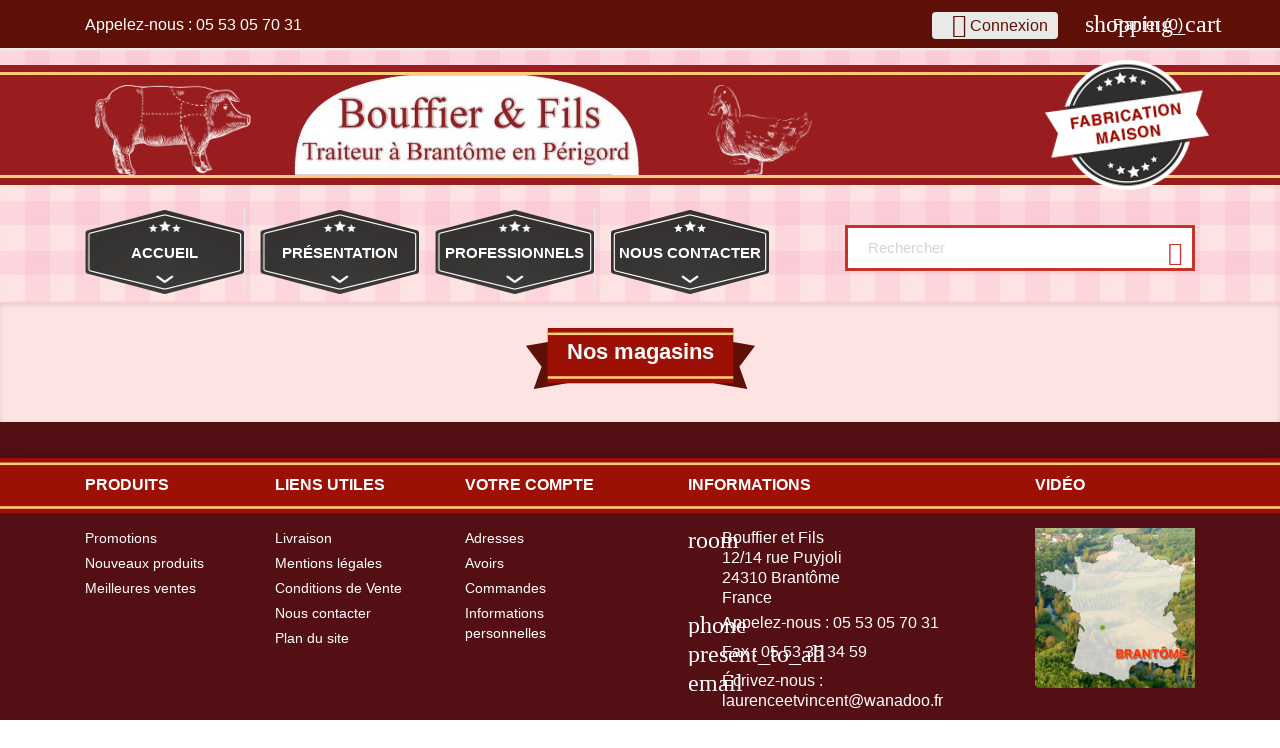

--- FILE ---
content_type: text/html; charset=utf-8
request_url: https://www.bouffier-traiteur-dordogne.fr/magasins
body_size: 4982
content:
<!doctype html>
<html lang="fr">

  <head>
    
      <meta charset="utf-8">
<meta http-equiv="x-ua-compatible" content="ie=edge">


  <title>Magasins</title>
  <meta name="description" content="">
  <meta name="keywords" content="">
    

<meta name="viewport" content="width=device-width, initial-scale=1">

<link rel="icon" type="image/vnd.microsoft.icon" href="/img/favicon.ico?1488795127">
<link rel="shortcut icon" type="image/x-icon" href="/img/favicon.ico?1488795127">


    <link rel="stylesheet" href="https://www.bouffier-traiteur-dordogne.fr/themes/bouffier/assets/cache/theme-9ae200.css" type="text/css" media="all">




  

  <script type="text/javascript">
        var prestashop = {"currency":{"name":"euro","iso_code":"EUR","iso_code_num":"978","sign":"\u20ac"},"customer":{"lastname":null,"firstname":null,"email":null,"last_passwd_gen":null,"birthday":null,"newsletter":null,"newsletter_date_add":null,"ip_registration_newsletter":null,"optin":null,"website":null,"company":null,"siret":null,"ape":null,"outstanding_allow_amount":0,"max_payment_days":0,"note":null,"is_guest":0,"id_shop":null,"id_shop_group":null,"id_default_group":1,"date_add":null,"date_upd":null,"reset_password_token":null,"reset_password_validity":null,"id":null,"is_logged":false,"gender":{"type":null,"name":null,"id":null},"risk":{"name":null,"color":null,"percent":null,"id":null},"addresses":[]},"language":{"name":"Fran\u00e7ais (French)","iso_code":"fr","locale":"fr-FR","language_code":"fr","is_rtl":"0","date_format_lite":"d\/m\/Y","date_format_full":"d\/m\/Y H:i:s","id":1},"page":{"title":"","canonical":null,"meta":{"title":"Magasins","description":"","keywords":"","robots":"index"},"page_name":"stores","body_classes":{"lang-fr":true,"lang-rtl":false,"country-FR":true,"currency-EUR":true,"layout-full-width":true,"page-stores":true,"tax-display-enabled":true},"admin_notifications":[]},"shop":{"name":"Bouffier et Fils","email":"laurenceetvincent@wanadoo.fr","registration_number":"","long":false,"lat":false,"logo":"\/img\/bouffier-traiteur-logo-1482253232.jpg","stores_icon":"\/img\/logo_stores.png","favicon":"\/img\/favicon.ico","favicon_update_time":"1488795127","address":{"formatted":"Bouffier et Fils<br>12\/14 rue Puyjoli<br>24310 Brant\u00f4me<br>France","address1":"12\/14 rue Puyjoli","address2":"","postcode":"24310","city":"Brant\u00f4me","state":null,"country":"France"},"phone":"05 53 05 70 31","fax":"05 53 35 34 59"},"urls":{"base_url":"https:\/\/www.bouffier-traiteur-dordogne.fr\/","current_url":"https:\/\/www.bouffier-traiteur-dordogne.fr\/magasins","shop_domain_url":"https:\/\/www.bouffier-traiteur-dordogne.fr","img_ps_url":"https:\/\/www.bouffier-traiteur-dordogne.fr\/img\/","img_cat_url":"https:\/\/www.bouffier-traiteur-dordogne.fr\/img\/c\/","img_lang_url":"https:\/\/www.bouffier-traiteur-dordogne.fr\/img\/l\/","img_prod_url":"https:\/\/www.bouffier-traiteur-dordogne.fr\/img\/p\/","img_manu_url":"https:\/\/www.bouffier-traiteur-dordogne.fr\/img\/m\/","img_sup_url":"https:\/\/www.bouffier-traiteur-dordogne.fr\/img\/su\/","img_ship_url":"https:\/\/www.bouffier-traiteur-dordogne.fr\/img\/s\/","img_store_url":"https:\/\/www.bouffier-traiteur-dordogne.fr\/img\/st\/","img_col_url":"https:\/\/www.bouffier-traiteur-dordogne.fr\/img\/co\/","img_url":"https:\/\/www.bouffier-traiteur-dordogne.fr\/themes\/bouffier\/assets\/img\/","css_url":"https:\/\/www.bouffier-traiteur-dordogne.fr\/themes\/bouffier\/assets\/css\/","js_url":"https:\/\/www.bouffier-traiteur-dordogne.fr\/themes\/bouffier\/assets\/js\/","pic_url":"https:\/\/www.bouffier-traiteur-dordogne.fr\/upload\/","pages":{"address":"https:\/\/www.bouffier-traiteur-dordogne.fr\/adresse","addresses":"https:\/\/www.bouffier-traiteur-dordogne.fr\/adresses","authentication":"https:\/\/www.bouffier-traiteur-dordogne.fr\/connexion","cart":"https:\/\/www.bouffier-traiteur-dordogne.fr\/panier","category":"https:\/\/www.bouffier-traiteur-dordogne.fr\/index.php?controller=category","cms":"https:\/\/www.bouffier-traiteur-dordogne.fr\/index.php?controller=cms","contact":"https:\/\/www.bouffier-traiteur-dordogne.fr\/nous-contacter","discount":"https:\/\/www.bouffier-traiteur-dordogne.fr\/reduction","guest_tracking":"https:\/\/www.bouffier-traiteur-dordogne.fr\/suivi-commande-invite","history":"https:\/\/www.bouffier-traiteur-dordogne.fr\/historique-commandes","identity":"https:\/\/www.bouffier-traiteur-dordogne.fr\/identite","index":"https:\/\/www.bouffier-traiteur-dordogne.fr\/","my_account":"https:\/\/www.bouffier-traiteur-dordogne.fr\/mon-compte","order_confirmation":"https:\/\/www.bouffier-traiteur-dordogne.fr\/confirmation-commande","order_detail":"https:\/\/www.bouffier-traiteur-dordogne.fr\/index.php?controller=order-detail","order_follow":"https:\/\/www.bouffier-traiteur-dordogne.fr\/suivi-commande","order":"https:\/\/www.bouffier-traiteur-dordogne.fr\/commande","order_return":"https:\/\/www.bouffier-traiteur-dordogne.fr\/index.php?controller=order-return","order_slip":"https:\/\/www.bouffier-traiteur-dordogne.fr\/avoirs","pagenotfound":"https:\/\/www.bouffier-traiteur-dordogne.fr\/page-introuvable","password":"https:\/\/www.bouffier-traiteur-dordogne.fr\/recuperation-mot-de-passe","pdf_invoice":"https:\/\/www.bouffier-traiteur-dordogne.fr\/index.php?controller=pdf-invoice","pdf_order_return":"https:\/\/www.bouffier-traiteur-dordogne.fr\/index.php?controller=pdf-order-return","pdf_order_slip":"https:\/\/www.bouffier-traiteur-dordogne.fr\/index.php?controller=pdf-order-slip","prices_drop":"https:\/\/www.bouffier-traiteur-dordogne.fr\/promotions","product":"https:\/\/www.bouffier-traiteur-dordogne.fr\/index.php?controller=product","search":"https:\/\/www.bouffier-traiteur-dordogne.fr\/recherche","sitemap":"https:\/\/www.bouffier-traiteur-dordogne.fr\/plan-site","stores":"https:\/\/www.bouffier-traiteur-dordogne.fr\/magasins","supplier":"https:\/\/www.bouffier-traiteur-dordogne.fr\/fournisseur","register":"https:\/\/www.bouffier-traiteur-dordogne.fr\/connexion?create_account=1","order_login":"https:\/\/www.bouffier-traiteur-dordogne.fr\/commande?login=1"},"theme_assets":"\/themes\/bouffier\/assets\/","actions":{"logout":"https:\/\/www.bouffier-traiteur-dordogne.fr\/?mylogout="}},"configuration":{"display_taxes_label":true,"low_quantity_threshold":0,"is_b2b":false,"is_catalog":false,"show_prices":true,"opt_in":{"partner":false},"quantity_discount":{"type":"discount","label":"Remise"},"voucher_enabled":0,"return_enabled":0,"number_of_days_for_return":14},"field_required":[],"breadcrumb":{"links":[{"title":"Accueil","url":"https:\/\/www.bouffier-traiteur-dordogne.fr\/"}],"count":1},"link":{"protocol_link":"https:\/\/","protocol_content":"https:\/\/"},"time":1768862740,"static_token":"d778cac7cec7b006af311b7898cb72de","token":"564b54899a2e3a58e0187c64dbe34439"};
      </script>



  

    
  </head>

  <body id="stores" class="lang-fr country-fr currency-eur layout-full-width page-stores tax-display-enabled">

    

    <main>
      
              
      <header id="header">
        
          
  <nav class="header-nav">
    <div class="container">
        <div class="row">
          <div class="hidden-sm-down">
            <div class="col-md-4 col-xs-12">
              <div id="_desktop_contact_link">
  <div id="contact-link">
          
      Appelez-nous : <span>05 53 05 70 31</span>
      </div>
</div>

            </div>
            <div class="col-md-8 right-nav">
                <div id="_desktop_user_info">
  <div class="user-info">
          <a
        href="https://www.bouffier-traiteur-dordogne.fr/mon-compte"
        title="Identifiez-vous"
        rel="nofollow"
      >
        <i class="material-icons">&#xE7FF;</i>
        <span class="hidden-sm-down">Connexion</span>
      </a>
      </div>
</div><div id="_desktop_cart">
  <div class="blockcart cart-preview inactive" data-refresh-url="https://www.bouffier-traiteur-dordogne.fr/module/ps_shoppingcart/ajax">
    <div class="header">
              <i class="material-icons shopping-cart">shopping_cart</i>
        <span class="hidden-sm-down">Panier</span>
        <span class="cart-products-count">(0)</span>
          </div>
  </div>
</div>

            </div>
          </div>
          <div class="hidden-md-up text-xs-center mobile">
            <div class="pull-xs-left" id="menu-icon">
              <i class="material-icons">&#xE5D2;</i>
            </div>
            <div class="pull-xs-right" id="_mobile_cart"></div>
            <div class="pull-xs-right" id="_mobile_user_info"></div>
            <div class="top-logo" id="_mobile_logo"></div>
            <div class="clearfix"></div>
          </div>
        </div>
    </div>
  </nav>



	<div class="header-logo">
		<div class="container">
			<a href="https://www.bouffier-traiteur-dordogne.fr/"><span class="logo-wrapper"><img class="logo img-responsive" src="/img/bouffier-traiteur-logo-1482253232.jpg" alt="Bouffier et Fils"></span></a>
		</div>
	</div>
	<div class="header-top">
		<div class="container">
		   <div class="row">
			<div class="col-md-12 position-static">
			  <div class="row">
				

<div class="menu col-lg-8 col-md-7 js-top-menu position-static hidden-sm-down" id="_desktop_top_menu">
              <ul class="top-menu" id="top-menu" data-depth="0">
                    <li class="link" id="lnk-accueil">
                          <a
                class="dropdown-item"
                href="http://www.bouffier-traiteur-dordogne.fr/" data-depth="0"
                              >
                                <span>Accueil</span>
              </a>
                          </li>
                    <li class="cms-page" id="cms-page-6">
                          <a
                class="dropdown-item"
                href="https://www.bouffier-traiteur-dordogne.fr/content/6-presentation" data-depth="0"
                              >
                                <span>Présentation</span>
              </a>
                          </li>
                    <li class="cms-page" id="cms-page-7">
                          <a
                class="dropdown-item"
                href="https://www.bouffier-traiteur-dordogne.fr/content/7-professionnels" data-depth="0"
                              >
                                <span>Professionnels</span>
              </a>
                          </li>
                    <li class="link" id="lnk-nous-contacter">
                          <a
                class="dropdown-item"
                href="http://www.bouffier-traiteur-dordogne.fr/nous-contacter" data-depth="0"
                              >
                                <span>Nous contacter</span>
              </a>
                          </li>
              </ul>
    
    <div class="clearfix"></div>
</div>
<!-- Block search module TOP -->
<div id="search_widget" class="col-lg-4 col-md-5 col-sm-12 search-widget" data-search-controller-url="https://www.bouffier-traiteur-dordogne.fr/recherche">
	<form method="get" action="https://www.bouffier-traiteur-dordogne.fr/recherche">
		<input type="hidden" name="controller" value="search">
		<input type="text" name="s" value="" placeholder="Rechercher">
		<button type="submit">
			<i class="material-icons search">&#xE8B6;</i>
		</button>
	</form>
</div>
<!-- /Block search module TOP -->

				<div class="clearfix"></div>
			  </div>
			</div>
		  </div>
		  <div id="mobile_top_menu_wrapper" class="row hidden-md-up" style="display:none;">
			<div class="js-top-menu mobile" id="_mobile_top_menu"></div>
			<div class="js-top-menu-bottom">
			  <div id="_mobile_currency_selector"></div>
			  <div id="_mobile_language_selector"></div>
			  <div id="_mobile_contact_link"></div>
			</div>
		  </div>
		</div>
	</div>
	

        
      </header>
      
        
<aside id="notifications">
  <div class="container">
    
    
    
      </div>
</aside>
      
      <section id="wrapper">
        <div class="container">
          
            <nav data-depth="1" class="breadcrumb hidden-sm-down">
  <ol itemscope itemtype="http://schema.org/BreadcrumbList">
          <li itemprop="itemListElement" itemscope itemtype="http://schema.org/ListItem">
        <a itemprop="item" href="https://www.bouffier-traiteur-dordogne.fr/">
          <span itemprop="name">Accueil</span>
        </a>
        <meta itemprop="position" content="1">
      </li>
      </ol>
</nav>
          

          

          
  <div id="content-wrapper">
    

  <section id="main">

    
      
        <header class="page-header styled-title">
          <h1 class="title"><span>
  Nos magasins
</span></h1>
        </header>
      
    

    
  <section id="content" class="page-content page-stores">

    
  </section>


    
      <footer class="page-footer">
        
          <!-- Footer content -->
        
      </footer>
    

  </section>


  </div>


          
        </div>
      </section>

      <footer id="footer">
        
          <div class="container">
  <div class="row">
    
  <div class="block-social col-lg-4 col-md-12 col-sm-12">
    <ul>
          </ul>
  </div>


  </div>
</div>
<div class="footer-container">
  <div class="container">
    <div class="row">
      <div class="col-md-4 links">
  <div class="row">
      <div class="col-md-6 wrapper">
      <h3 class="h3 hidden-sm-down">Produits</h3>
            <div class="title clearfix hidden-md-up" data-target="#footer_sub_menu_9749" data-toggle="collapse">
        <span class="h3">Produits</span>
        <span class="pull-xs-right">
          <span class="navbar-toggler collapse-icons">
            <i class="material-icons add">&#xE313;</i>
            <i class="material-icons remove">&#xE316;</i>
          </span>
        </span>
      </div>
      <ul id="footer_sub_menu_9749" class="collapse">
                  <li>
            <a
                id="link-product-page-prices-drop-1"
                class="cms-page-link"
                href="https://www.bouffier-traiteur-dordogne.fr/promotions"
                title="Nos promotions">
              Promotions
            </a>
          </li>
                  <li>
            <a
                id="link-product-page-new-products-1"
                class="cms-page-link"
                href="https://www.bouffier-traiteur-dordogne.fr/nouveaux-produits"
                title="Nos nouveaux produits">
              Nouveaux produits
            </a>
          </li>
                  <li>
            <a
                id="link-product-page-best-sales-1"
                class="cms-page-link"
                href="https://www.bouffier-traiteur-dordogne.fr/meilleures-ventes"
                title="Nos meilleures ventes">
              Meilleures ventes
            </a>
          </li>
              </ul>
    </div>
      <div class="col-md-6 wrapper">
      <h3 class="h3 hidden-sm-down">Liens utiles</h3>
            <div class="title clearfix hidden-md-up" data-target="#footer_sub_menu_68134" data-toggle="collapse">
        <span class="h3">Liens utiles</span>
        <span class="pull-xs-right">
          <span class="navbar-toggler collapse-icons">
            <i class="material-icons add">&#xE313;</i>
            <i class="material-icons remove">&#xE316;</i>
          </span>
        </span>
      </div>
      <ul id="footer_sub_menu_68134" class="collapse">
                  <li>
            <a
                id="link-cms-page-1-2"
                class="cms-page-link"
                href="https://www.bouffier-traiteur-dordogne.fr/content/1-livraison"
                title="Nos conditions de livraison">
              Livraison
            </a>
          </li>
                  <li>
            <a
                id="link-cms-page-2-2"
                class="cms-page-link"
                href="https://www.bouffier-traiteur-dordogne.fr/content/2-mentions-legales"
                title="Mentions légales">
              Mentions légales
            </a>
          </li>
                  <li>
            <a
                id="link-cms-page-3-2"
                class="cms-page-link"
                href="https://www.bouffier-traiteur-dordogne.fr/content/3-conditions-generales-de-ventes"
                title="Nos conditions générales de ventes">
              Conditions de Vente
            </a>
          </li>
                  <li>
            <a
                id="link-static-page-contact-2"
                class="cms-page-link"
                href="https://www.bouffier-traiteur-dordogne.fr/nous-contacter"
                title="Utiliser le formulaire pour nous contacter">
              Nous contacter
            </a>
          </li>
                  <li>
            <a
                id="link-static-page-sitemap-2"
                class="cms-page-link"
                href="https://www.bouffier-traiteur-dordogne.fr/plan-site"
                title="Vous êtes perdu ? Trouvez ce que vous cherchez">
              Plan du site
            </a>
          </li>
              </ul>
    </div>
    </div>
</div>
<div id="block_myaccount_infos" class="col-md-2 links wrapper">
  <h3 class="myaccount-title hidden-sm-down">
    <a class="text-uppercase" href="https://www.bouffier-traiteur-dordogne.fr/mon-compte" rel="nofollow">
      Votre compte
    </a>
  </h3>
  <div class="title clearfix hidden-md-up" data-target="#footer_account_list" data-toggle="collapse">
    <span class="h3">Votre compte</span>
    <span class="pull-xs-right">
      <span class="navbar-toggler collapse-icons">
        <i class="material-icons add">&#xE313;</i>
        <i class="material-icons remove">&#xE316;</i>
      </span>
    </span>
  </div>
  <ul class="account-list collapse" id="footer_account_list">
            <li>
          <a href="https://www.bouffier-traiteur-dordogne.fr/adresses" title="Adresses" rel="nofollow">
            Adresses
          </a>
        </li>
            <li>
          <a href="https://www.bouffier-traiteur-dordogne.fr/avoirs" title="Avoirs" rel="nofollow">
            Avoirs
          </a>
        </li>
            <li>
          <a href="https://www.bouffier-traiteur-dordogne.fr/historique-commandes" title="Commandes" rel="nofollow">
            Commandes
          </a>
        </li>
            <li>
          <a href="https://www.bouffier-traiteur-dordogne.fr/identite" title="Informations personnelles" rel="nofollow">
            Informations personnelles
          </a>
        </li>
        
	</ul>
</div>

<div class="block-contact col-md-4 links wrapper">
    <h4 class="text-uppercase block-contact-title hidden-sm-down">Informations</h4>
	<div class="title hidden-md-up" data-target="#footer_infos_contact" data-toggle="collapse">
      <span class="h3">Informations</span>
	  <span class="pull-xs-right">
          <span class="navbar-toggler collapse-icons">
            <i class="material-icons add"></i>
            <i class="material-icons remove"></i>
          </span>
        </span>
    </div>
	<div id="footer_infos_contact" class="collapse">
		<ul class="media-list">
			<li class="media">
				<div class="media-left">
					<i class="material-icons">room</i>
				</div>
				<div class="media-body">
					Bouffier et Fils<br />12/14 rue Puyjoli<br />24310 Brantôme<br />France
				</div>
			</li>
						<li class="media">
				<div class="media-left">
					<i class="material-icons">phone</i>
				</div>
				<div class="media-body">
					Appelez-nous : <span>05 53 05 70 31</span>
				</div>
			</li>
									<li class="media">
				<div class="media-left">
					<i class="material-icons">present_to_all</i>
				</div>
				<div class="media-body">
					Fax : <span>05 53 35 34 59</span>
				</div>
			</li>
									<li class="media">
				<div class="media-left">
					<i class="material-icons">email</i>
				</div>
				<div class="media-body">
					Écrivez-nous : <span>laurenceetvincent@wanadoo.fr</span>
				</div>
			</li>
					</ul>
	</div>
</div>
	  <div class="col-md-2 links wrapper">
			<h4 class="text-uppercase hidden-sm-down">Vidéo</h4>
			<div class="title clearfix hidden-md-up" data-target="#footer_video" data-toggle="collapse">
				<span class="h3">Vidéo</span>
				<span class="pull-xs-right">
					<span class="navbar-toggler collapse-icons">
						<i class="material-icons add">&#xE313;</i>
						<i class="material-icons remove">&#xE316;</i>
					</span>
				</span>
			</div>
			<div id="footer_video" class="collapse text-center">
				<a href="#bouffier-video" data-toggle="modal"><img src="https://www.bouffier-traiteur-dordogne.fr/img/cms/video-thumb-footer.jpg" alt="Bouffier et Fils" /></a>
			</div>
			<div class="modal fade" id="bouffier-video">
				<div class="modal-dialog">
					<div class="modal-content">
						<div class="modal-header">
							<button type="button" class="close" data-dismiss="modal"><span style="color:#000!important">&times;</span></button>
						</div>
						<div class="modal-body"><iframe style="width:560px;height:315px;border:0px" src="https://www.youtube.com/embed/M_CzJvtpLOE" allowfullscreen></iframe></div>
					</div>
				</div>
			</div>
	  </div>
    </div>
    <div class="row">
      
    </div>
    <div class="row">
      <div class="col-md-12">
        <p>© 2026 - Bouffier Traiteur<span style="float:right;display:inline-block;vertical-align:middle;margin-left:10px;margin-top:10px"><a href="https://www.cogitime.fr/"><img src="https://www.bouffier-traiteur-dordogne.fr/img/cogitime-logo.png" alt="Cogitime" style="float:right;width:130px"></a>Conseil et Accompagnement réalisé par <a href="https://www.cogitime.fr/"><strong>COGITIME</strong></a>,<br>spécialiste des Applications et Sites Internet.</span></p>
      </div>
    </div>
  </div>
</div>
<script>(function(i,s,o,g,r,a,m){i['GoogleAnalyticsObject']=r;i[r]=i[r]||function(){(i[r].q=i[r].q||[]).push(arguments)},i[r].l=1*new Date();a=s.createElement(o),m=s.getElementsByTagName(o)[0];a.async=1;a.src=g;m.parentNode.insertBefore(a,m)})(window,document,'script','https://www.google-analytics.com/analytics.js','ga');ga('create','UA-39770926-48','auto');ga('send','pageview');</script>
        
      </footer>

    </main>

    
        <script type="text/javascript" src="https://www.bouffier-traiteur-dordogne.fr/themes/bouffier/assets/cache/bottom-1832b3.js" ></script>


    

    

  </body>

</html>

--- FILE ---
content_type: text/plain
request_url: https://www.google-analytics.com/j/collect?v=1&_v=j102&a=353501214&t=pageview&_s=1&dl=https%3A%2F%2Fwww.bouffier-traiteur-dordogne.fr%2Fmagasins&ul=en-us%40posix&dt=Magasins&sr=1280x720&vp=1280x720&_u=IEBAAEABAAAAACAAI~&jid=1981549327&gjid=767061149&cid=1956428506.1768862742&tid=UA-39770926-48&_gid=1853958382.1768862742&_r=1&_slc=1&z=1753889443
body_size: -455
content:
2,cG-BNHCBTL6QJ